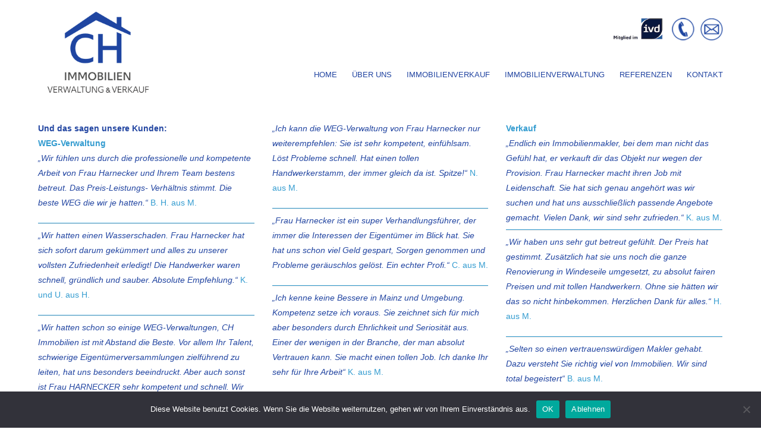

--- FILE ---
content_type: text/html; charset=UTF-8
request_url: https://chimmobilienverwaltung.de/referenzen/kundenstimmen/
body_size: 8349
content:
<!DOCTYPE html>
<html lang="de">
<head>
	<meta http-equiv="Content-Type" content="text/html; charset=utf-8">
	<!-- <link href="https://fonts.googleapis.com/css2?family=Open+Sans:ital,wght@0,300;0,400;0,600;0,700;1,300;1,400;1,600;1,700&display=swap" rel="stylesheet"> -->
	<link href="https://chimmobilienverwaltung.de/wp-content/themes/chimmobilienverwaltung/fonts.css">
	<link rel="stylesheet" type="text/css" href="https://chimmobilienverwaltung.de/wp-content/themes/chimmobilienverwaltung/style.css">
	<link rel="shortcut icon" href="https://chimmobilienverwaltung.de/wp-content/themes/chimmobilienverwaltung/img/favicon.jpg">
	<meta property="og:title" content="CH Immobilienverwaltung" />
	<meta name="viewport" content="width=device-width, initial-scale=1.0, user-scalable=no">
	<meta name="description" content="CH Immobilienverwaltung und Immobilienmakler in Mainz, Verwaltung, Verkauf, Wertermittlung, 25 Jahre Erfahrung I inhabergeführt I Ihr Vertrauen ist mein Ansporn! sprechen Sie mich an: +00 49 (0) 6131 / 50 49 51 oder  info@chimmobilienverwaltung.de" />
	<meta name="keywords" content="Immobilienverwaltung Mainz, Immobilienmakler Mainz, Wiesbaden, Ingelheim, Bingen, Hausverwaltung Mainz, Makler Mainz, Immobilienmakler, Immobilienverwalter, Hausverwalter, Vertrauensvoller Makler, Kompetente Immobilienverwaltung Mainz, Einfühlsame Immobilienverwaltung Mainz, WEG-Verwaltung Mainz, Energiemanagement Mainz, Inhabergeführte Immobilienverwaltung, Immobilienverwaltung mit Inhaberin, Christine Harnecker Immobilienverwaltung Mainz, Christine Harnecker Immobilienverkauf Mainz, Christine Harnecker Makler Mainz" />
	<script type="text/javascript" src="https://chimmobilienverwaltung.de/wp-content/themes/chimmobilienverwaltung/js/jquery.min.js"></script>
	<script type="text/javascript" src="https://chimmobilienverwaltung.de/wp-content/themes/chimmobilienverwaltung/js/parallax.js"></script>
  <script type="text/javascript" src="https://chimmobilienverwaltung.de/wp-content/themes/chimmobilienverwaltung/js/mobile_menu.js"></script>

	<title>Kundenstimmen - CH Immobilienverwaltung</title>
  	<meta name='robots' content='index, follow, max-image-preview:large, max-snippet:-1, max-video-preview:-1' />
	<style>img:is([sizes="auto" i], [sizes^="auto," i]) { contain-intrinsic-size: 3000px 1500px }</style>
	
	<!-- This site is optimized with the Yoast SEO plugin v25.9 - https://yoast.com/wordpress/plugins/seo/ -->
	<link rel="canonical" href="https://chimmobilienverwaltung.de/referenzen/kundenstimmen/" />
	<meta property="og:locale" content="de_DE" />
	<meta property="og:type" content="article" />
	<meta property="og:title" content="Kundenstimmen - CH Immobilienverwaltung" />
	<meta property="og:url" content="https://chimmobilienverwaltung.de/referenzen/kundenstimmen/" />
	<meta property="og:site_name" content="CH Immobilienverwaltung" />
	<meta property="article:modified_time" content="2022-11-19T21:14:05+00:00" />
	<meta name="twitter:card" content="summary_large_image" />
	<script type="application/ld+json" class="yoast-schema-graph">{"@context":"https://schema.org","@graph":[{"@type":"WebPage","@id":"https://chimmobilienverwaltung.de/referenzen/kundenstimmen/","url":"https://chimmobilienverwaltung.de/referenzen/kundenstimmen/","name":"Kundenstimmen - CH Immobilienverwaltung","isPartOf":{"@id":"https://chimmobilienverwaltung.de/#website"},"datePublished":"2020-06-20T14:15:30+00:00","dateModified":"2022-11-19T21:14:05+00:00","breadcrumb":{"@id":"https://chimmobilienverwaltung.de/referenzen/kundenstimmen/#breadcrumb"},"inLanguage":"de","potentialAction":[{"@type":"ReadAction","target":["https://chimmobilienverwaltung.de/referenzen/kundenstimmen/"]}]},{"@type":"BreadcrumbList","@id":"https://chimmobilienverwaltung.de/referenzen/kundenstimmen/#breadcrumb","itemListElement":[{"@type":"ListItem","position":1,"name":"Startseite","item":"https://chimmobilienverwaltung.de/"},{"@type":"ListItem","position":2,"name":"Referenzen","item":"https://chimmobilienverwaltung.de/referenzen/"},{"@type":"ListItem","position":3,"name":"Kundenstimmen"}]},{"@type":"WebSite","@id":"https://chimmobilienverwaltung.de/#website","url":"https://chimmobilienverwaltung.de/","name":"CH Immobilienverwaltung","description":"Eine weitere WordPress-Website","potentialAction":[{"@type":"SearchAction","target":{"@type":"EntryPoint","urlTemplate":"https://chimmobilienverwaltung.de/?s={search_term_string}"},"query-input":{"@type":"PropertyValueSpecification","valueRequired":true,"valueName":"search_term_string"}}],"inLanguage":"de"}]}</script>
	<!-- / Yoast SEO plugin. -->


<script type="text/javascript">
/* <![CDATA[ */
window._wpemojiSettings = {"baseUrl":"https:\/\/s.w.org\/images\/core\/emoji\/16.0.1\/72x72\/","ext":".png","svgUrl":"https:\/\/s.w.org\/images\/core\/emoji\/16.0.1\/svg\/","svgExt":".svg","source":{"concatemoji":"https:\/\/chimmobilienverwaltung.de\/wp-includes\/js\/wp-emoji-release.min.js?ver=6.8.3"}};
/*! This file is auto-generated */
!function(s,n){var o,i,e;function c(e){try{var t={supportTests:e,timestamp:(new Date).valueOf()};sessionStorage.setItem(o,JSON.stringify(t))}catch(e){}}function p(e,t,n){e.clearRect(0,0,e.canvas.width,e.canvas.height),e.fillText(t,0,0);var t=new Uint32Array(e.getImageData(0,0,e.canvas.width,e.canvas.height).data),a=(e.clearRect(0,0,e.canvas.width,e.canvas.height),e.fillText(n,0,0),new Uint32Array(e.getImageData(0,0,e.canvas.width,e.canvas.height).data));return t.every(function(e,t){return e===a[t]})}function u(e,t){e.clearRect(0,0,e.canvas.width,e.canvas.height),e.fillText(t,0,0);for(var n=e.getImageData(16,16,1,1),a=0;a<n.data.length;a++)if(0!==n.data[a])return!1;return!0}function f(e,t,n,a){switch(t){case"flag":return n(e,"\ud83c\udff3\ufe0f\u200d\u26a7\ufe0f","\ud83c\udff3\ufe0f\u200b\u26a7\ufe0f")?!1:!n(e,"\ud83c\udde8\ud83c\uddf6","\ud83c\udde8\u200b\ud83c\uddf6")&&!n(e,"\ud83c\udff4\udb40\udc67\udb40\udc62\udb40\udc65\udb40\udc6e\udb40\udc67\udb40\udc7f","\ud83c\udff4\u200b\udb40\udc67\u200b\udb40\udc62\u200b\udb40\udc65\u200b\udb40\udc6e\u200b\udb40\udc67\u200b\udb40\udc7f");case"emoji":return!a(e,"\ud83e\udedf")}return!1}function g(e,t,n,a){var r="undefined"!=typeof WorkerGlobalScope&&self instanceof WorkerGlobalScope?new OffscreenCanvas(300,150):s.createElement("canvas"),o=r.getContext("2d",{willReadFrequently:!0}),i=(o.textBaseline="top",o.font="600 32px Arial",{});return e.forEach(function(e){i[e]=t(o,e,n,a)}),i}function t(e){var t=s.createElement("script");t.src=e,t.defer=!0,s.head.appendChild(t)}"undefined"!=typeof Promise&&(o="wpEmojiSettingsSupports",i=["flag","emoji"],n.supports={everything:!0,everythingExceptFlag:!0},e=new Promise(function(e){s.addEventListener("DOMContentLoaded",e,{once:!0})}),new Promise(function(t){var n=function(){try{var e=JSON.parse(sessionStorage.getItem(o));if("object"==typeof e&&"number"==typeof e.timestamp&&(new Date).valueOf()<e.timestamp+604800&&"object"==typeof e.supportTests)return e.supportTests}catch(e){}return null}();if(!n){if("undefined"!=typeof Worker&&"undefined"!=typeof OffscreenCanvas&&"undefined"!=typeof URL&&URL.createObjectURL&&"undefined"!=typeof Blob)try{var e="postMessage("+g.toString()+"("+[JSON.stringify(i),f.toString(),p.toString(),u.toString()].join(",")+"));",a=new Blob([e],{type:"text/javascript"}),r=new Worker(URL.createObjectURL(a),{name:"wpTestEmojiSupports"});return void(r.onmessage=function(e){c(n=e.data),r.terminate(),t(n)})}catch(e){}c(n=g(i,f,p,u))}t(n)}).then(function(e){for(var t in e)n.supports[t]=e[t],n.supports.everything=n.supports.everything&&n.supports[t],"flag"!==t&&(n.supports.everythingExceptFlag=n.supports.everythingExceptFlag&&n.supports[t]);n.supports.everythingExceptFlag=n.supports.everythingExceptFlag&&!n.supports.flag,n.DOMReady=!1,n.readyCallback=function(){n.DOMReady=!0}}).then(function(){return e}).then(function(){var e;n.supports.everything||(n.readyCallback(),(e=n.source||{}).concatemoji?t(e.concatemoji):e.wpemoji&&e.twemoji&&(t(e.twemoji),t(e.wpemoji)))}))}((window,document),window._wpemojiSettings);
/* ]]> */
</script>
<style id='wp-emoji-styles-inline-css' type='text/css'>

	img.wp-smiley, img.emoji {
		display: inline !important;
		border: none !important;
		box-shadow: none !important;
		height: 1em !important;
		width: 1em !important;
		margin: 0 0.07em !important;
		vertical-align: -0.1em !important;
		background: none !important;
		padding: 0 !important;
	}
</style>
<link rel='stylesheet' id='wp-block-library-css' href='https://chimmobilienverwaltung.de/wp-includes/css/dist/block-library/style.min.css?ver=6.8.3' type='text/css' media='all' />
<style id='classic-theme-styles-inline-css' type='text/css'>
/*! This file is auto-generated */
.wp-block-button__link{color:#fff;background-color:#32373c;border-radius:9999px;box-shadow:none;text-decoration:none;padding:calc(.667em + 2px) calc(1.333em + 2px);font-size:1.125em}.wp-block-file__button{background:#32373c;color:#fff;text-decoration:none}
</style>
<style id='global-styles-inline-css' type='text/css'>
:root{--wp--preset--aspect-ratio--square: 1;--wp--preset--aspect-ratio--4-3: 4/3;--wp--preset--aspect-ratio--3-4: 3/4;--wp--preset--aspect-ratio--3-2: 3/2;--wp--preset--aspect-ratio--2-3: 2/3;--wp--preset--aspect-ratio--16-9: 16/9;--wp--preset--aspect-ratio--9-16: 9/16;--wp--preset--color--black: #000000;--wp--preset--color--cyan-bluish-gray: #abb8c3;--wp--preset--color--white: #ffffff;--wp--preset--color--pale-pink: #f78da7;--wp--preset--color--vivid-red: #cf2e2e;--wp--preset--color--luminous-vivid-orange: #ff6900;--wp--preset--color--luminous-vivid-amber: #fcb900;--wp--preset--color--light-green-cyan: #7bdcb5;--wp--preset--color--vivid-green-cyan: #00d084;--wp--preset--color--pale-cyan-blue: #8ed1fc;--wp--preset--color--vivid-cyan-blue: #0693e3;--wp--preset--color--vivid-purple: #9b51e0;--wp--preset--gradient--vivid-cyan-blue-to-vivid-purple: linear-gradient(135deg,rgba(6,147,227,1) 0%,rgb(155,81,224) 100%);--wp--preset--gradient--light-green-cyan-to-vivid-green-cyan: linear-gradient(135deg,rgb(122,220,180) 0%,rgb(0,208,130) 100%);--wp--preset--gradient--luminous-vivid-amber-to-luminous-vivid-orange: linear-gradient(135deg,rgba(252,185,0,1) 0%,rgba(255,105,0,1) 100%);--wp--preset--gradient--luminous-vivid-orange-to-vivid-red: linear-gradient(135deg,rgba(255,105,0,1) 0%,rgb(207,46,46) 100%);--wp--preset--gradient--very-light-gray-to-cyan-bluish-gray: linear-gradient(135deg,rgb(238,238,238) 0%,rgb(169,184,195) 100%);--wp--preset--gradient--cool-to-warm-spectrum: linear-gradient(135deg,rgb(74,234,220) 0%,rgb(151,120,209) 20%,rgb(207,42,186) 40%,rgb(238,44,130) 60%,rgb(251,105,98) 80%,rgb(254,248,76) 100%);--wp--preset--gradient--blush-light-purple: linear-gradient(135deg,rgb(255,206,236) 0%,rgb(152,150,240) 100%);--wp--preset--gradient--blush-bordeaux: linear-gradient(135deg,rgb(254,205,165) 0%,rgb(254,45,45) 50%,rgb(107,0,62) 100%);--wp--preset--gradient--luminous-dusk: linear-gradient(135deg,rgb(255,203,112) 0%,rgb(199,81,192) 50%,rgb(65,88,208) 100%);--wp--preset--gradient--pale-ocean: linear-gradient(135deg,rgb(255,245,203) 0%,rgb(182,227,212) 50%,rgb(51,167,181) 100%);--wp--preset--gradient--electric-grass: linear-gradient(135deg,rgb(202,248,128) 0%,rgb(113,206,126) 100%);--wp--preset--gradient--midnight: linear-gradient(135deg,rgb(2,3,129) 0%,rgb(40,116,252) 100%);--wp--preset--font-size--small: 13px;--wp--preset--font-size--medium: 20px;--wp--preset--font-size--large: 36px;--wp--preset--font-size--x-large: 42px;--wp--preset--spacing--20: 0.44rem;--wp--preset--spacing--30: 0.67rem;--wp--preset--spacing--40: 1rem;--wp--preset--spacing--50: 1.5rem;--wp--preset--spacing--60: 2.25rem;--wp--preset--spacing--70: 3.38rem;--wp--preset--spacing--80: 5.06rem;--wp--preset--shadow--natural: 6px 6px 9px rgba(0, 0, 0, 0.2);--wp--preset--shadow--deep: 12px 12px 50px rgba(0, 0, 0, 0.4);--wp--preset--shadow--sharp: 6px 6px 0px rgba(0, 0, 0, 0.2);--wp--preset--shadow--outlined: 6px 6px 0px -3px rgba(255, 255, 255, 1), 6px 6px rgba(0, 0, 0, 1);--wp--preset--shadow--crisp: 6px 6px 0px rgba(0, 0, 0, 1);}:where(.is-layout-flex){gap: 0.5em;}:where(.is-layout-grid){gap: 0.5em;}body .is-layout-flex{display: flex;}.is-layout-flex{flex-wrap: wrap;align-items: center;}.is-layout-flex > :is(*, div){margin: 0;}body .is-layout-grid{display: grid;}.is-layout-grid > :is(*, div){margin: 0;}:where(.wp-block-columns.is-layout-flex){gap: 2em;}:where(.wp-block-columns.is-layout-grid){gap: 2em;}:where(.wp-block-post-template.is-layout-flex){gap: 1.25em;}:where(.wp-block-post-template.is-layout-grid){gap: 1.25em;}.has-black-color{color: var(--wp--preset--color--black) !important;}.has-cyan-bluish-gray-color{color: var(--wp--preset--color--cyan-bluish-gray) !important;}.has-white-color{color: var(--wp--preset--color--white) !important;}.has-pale-pink-color{color: var(--wp--preset--color--pale-pink) !important;}.has-vivid-red-color{color: var(--wp--preset--color--vivid-red) !important;}.has-luminous-vivid-orange-color{color: var(--wp--preset--color--luminous-vivid-orange) !important;}.has-luminous-vivid-amber-color{color: var(--wp--preset--color--luminous-vivid-amber) !important;}.has-light-green-cyan-color{color: var(--wp--preset--color--light-green-cyan) !important;}.has-vivid-green-cyan-color{color: var(--wp--preset--color--vivid-green-cyan) !important;}.has-pale-cyan-blue-color{color: var(--wp--preset--color--pale-cyan-blue) !important;}.has-vivid-cyan-blue-color{color: var(--wp--preset--color--vivid-cyan-blue) !important;}.has-vivid-purple-color{color: var(--wp--preset--color--vivid-purple) !important;}.has-black-background-color{background-color: var(--wp--preset--color--black) !important;}.has-cyan-bluish-gray-background-color{background-color: var(--wp--preset--color--cyan-bluish-gray) !important;}.has-white-background-color{background-color: var(--wp--preset--color--white) !important;}.has-pale-pink-background-color{background-color: var(--wp--preset--color--pale-pink) !important;}.has-vivid-red-background-color{background-color: var(--wp--preset--color--vivid-red) !important;}.has-luminous-vivid-orange-background-color{background-color: var(--wp--preset--color--luminous-vivid-orange) !important;}.has-luminous-vivid-amber-background-color{background-color: var(--wp--preset--color--luminous-vivid-amber) !important;}.has-light-green-cyan-background-color{background-color: var(--wp--preset--color--light-green-cyan) !important;}.has-vivid-green-cyan-background-color{background-color: var(--wp--preset--color--vivid-green-cyan) !important;}.has-pale-cyan-blue-background-color{background-color: var(--wp--preset--color--pale-cyan-blue) !important;}.has-vivid-cyan-blue-background-color{background-color: var(--wp--preset--color--vivid-cyan-blue) !important;}.has-vivid-purple-background-color{background-color: var(--wp--preset--color--vivid-purple) !important;}.has-black-border-color{border-color: var(--wp--preset--color--black) !important;}.has-cyan-bluish-gray-border-color{border-color: var(--wp--preset--color--cyan-bluish-gray) !important;}.has-white-border-color{border-color: var(--wp--preset--color--white) !important;}.has-pale-pink-border-color{border-color: var(--wp--preset--color--pale-pink) !important;}.has-vivid-red-border-color{border-color: var(--wp--preset--color--vivid-red) !important;}.has-luminous-vivid-orange-border-color{border-color: var(--wp--preset--color--luminous-vivid-orange) !important;}.has-luminous-vivid-amber-border-color{border-color: var(--wp--preset--color--luminous-vivid-amber) !important;}.has-light-green-cyan-border-color{border-color: var(--wp--preset--color--light-green-cyan) !important;}.has-vivid-green-cyan-border-color{border-color: var(--wp--preset--color--vivid-green-cyan) !important;}.has-pale-cyan-blue-border-color{border-color: var(--wp--preset--color--pale-cyan-blue) !important;}.has-vivid-cyan-blue-border-color{border-color: var(--wp--preset--color--vivid-cyan-blue) !important;}.has-vivid-purple-border-color{border-color: var(--wp--preset--color--vivid-purple) !important;}.has-vivid-cyan-blue-to-vivid-purple-gradient-background{background: var(--wp--preset--gradient--vivid-cyan-blue-to-vivid-purple) !important;}.has-light-green-cyan-to-vivid-green-cyan-gradient-background{background: var(--wp--preset--gradient--light-green-cyan-to-vivid-green-cyan) !important;}.has-luminous-vivid-amber-to-luminous-vivid-orange-gradient-background{background: var(--wp--preset--gradient--luminous-vivid-amber-to-luminous-vivid-orange) !important;}.has-luminous-vivid-orange-to-vivid-red-gradient-background{background: var(--wp--preset--gradient--luminous-vivid-orange-to-vivid-red) !important;}.has-very-light-gray-to-cyan-bluish-gray-gradient-background{background: var(--wp--preset--gradient--very-light-gray-to-cyan-bluish-gray) !important;}.has-cool-to-warm-spectrum-gradient-background{background: var(--wp--preset--gradient--cool-to-warm-spectrum) !important;}.has-blush-light-purple-gradient-background{background: var(--wp--preset--gradient--blush-light-purple) !important;}.has-blush-bordeaux-gradient-background{background: var(--wp--preset--gradient--blush-bordeaux) !important;}.has-luminous-dusk-gradient-background{background: var(--wp--preset--gradient--luminous-dusk) !important;}.has-pale-ocean-gradient-background{background: var(--wp--preset--gradient--pale-ocean) !important;}.has-electric-grass-gradient-background{background: var(--wp--preset--gradient--electric-grass) !important;}.has-midnight-gradient-background{background: var(--wp--preset--gradient--midnight) !important;}.has-small-font-size{font-size: var(--wp--preset--font-size--small) !important;}.has-medium-font-size{font-size: var(--wp--preset--font-size--medium) !important;}.has-large-font-size{font-size: var(--wp--preset--font-size--large) !important;}.has-x-large-font-size{font-size: var(--wp--preset--font-size--x-large) !important;}
:where(.wp-block-post-template.is-layout-flex){gap: 1.25em;}:where(.wp-block-post-template.is-layout-grid){gap: 1.25em;}
:where(.wp-block-columns.is-layout-flex){gap: 2em;}:where(.wp-block-columns.is-layout-grid){gap: 2em;}
:root :where(.wp-block-pullquote){font-size: 1.5em;line-height: 1.6;}
</style>
<link rel='stylesheet' id='cookie-notice-front-css' href='https://chimmobilienverwaltung.de/wp-content/plugins/cookie-notice/css/front.min.css?ver=2.5.7' type='text/css' media='all' />
<link rel='stylesheet' id='finalTilesGallery_stylesheet-css' href='https://chimmobilienverwaltung.de/wp-content/plugins/final-tiles-grid-gallery-lite/scripts/ftg.css?ver=3.6.6' type='text/css' media='all' />
<link rel='stylesheet' id='fontawesome_stylesheet-css' href='https://chimmobilienverwaltung.de/wp-content/plugins/final-tiles-grid-gallery-lite/fonts/font-awesome/css/font-awesome.min.css?ver=6.8.3' type='text/css' media='all' />
<script type="text/javascript" id="cookie-notice-front-js-before">
/* <![CDATA[ */
var cnArgs = {"ajaxUrl":"https:\/\/chimmobilienverwaltung.de\/wp-admin\/admin-ajax.php","nonce":"da4a554df8","hideEffect":"fade","position":"bottom","onScroll":false,"onScrollOffset":100,"onClick":false,"cookieName":"cookie_notice_accepted","cookieTime":2592000,"cookieTimeRejected":2592000,"globalCookie":false,"redirection":false,"cache":false,"revokeCookies":false,"revokeCookiesOpt":"automatic"};
/* ]]> */
</script>
<script type="text/javascript" src="https://chimmobilienverwaltung.de/wp-content/plugins/cookie-notice/js/front.min.js?ver=2.5.7" id="cookie-notice-front-js"></script>
<script type="text/javascript" src="https://chimmobilienverwaltung.de/wp-includes/js/jquery/jquery.min.js?ver=3.7.1" id="jquery-core-js"></script>
<script type="text/javascript" src="https://chimmobilienverwaltung.de/wp-includes/js/jquery/jquery-migrate.min.js?ver=3.4.1" id="jquery-migrate-js"></script>
<link rel="https://api.w.org/" href="https://chimmobilienverwaltung.de/wp-json/" /><link rel="alternate" title="JSON" type="application/json" href="https://chimmobilienverwaltung.de/wp-json/wp/v2/pages/29" /><link rel="EditURI" type="application/rsd+xml" title="RSD" href="https://chimmobilienverwaltung.de/xmlrpc.php?rsd" />
<link rel='shortlink' href='https://chimmobilienverwaltung.de/?p=29' />
<link rel="alternate" title="oEmbed (JSON)" type="application/json+oembed" href="https://chimmobilienverwaltung.de/wp-json/oembed/1.0/embed?url=https%3A%2F%2Fchimmobilienverwaltung.de%2Freferenzen%2Fkundenstimmen%2F" />
<link rel="alternate" title="oEmbed (XML)" type="text/xml+oembed" href="https://chimmobilienverwaltung.de/wp-json/oembed/1.0/embed?url=https%3A%2F%2Fchimmobilienverwaltung.de%2Freferenzen%2Fkundenstimmen%2F&#038;format=xml" />
<style type="text/css">.recentcomments a{display:inline !important;padding:0 !important;margin:0 !important;}</style></head>
<body>


	<script type="text/javascript">

		$( document ).ready(function() {

			if($('#header_menu_icon').is(':visible')) {
				$("#navigation").hide();
			}

		    $("#header_menu_icon").click(function(e) {
		    	e.preventDefault();
		    	$("#navigation").slideToggle();
		    });
		});


	</script>












<div id="header_container">





	<div class="content">
		<a href="https://chimmobilienverwaltung.de"><div class="logo"></div></a>

		<div id="header_icons">
			<a href="mailto:info@chimmobilienverwaltung.de"><div id="header_mail_icon"></div></a>
			<a href="tel:+496131504951"><div id="header_phone_icon"></div></a>
			<div id="header_menu_icon"></div>
						<a href="https://ivd.net" target="_BLANK"><div id="header_ivd_logo"></div></a>
					</div>
		<div id="navigation" >
			<div class="menu-hauptmenue-container"><ul id="menu-hauptmenue" class="menu"><li id="menu-item-37" class="menu-item menu-item-type-post_type menu-item-object-page menu-item-home menu-item-37"><a href="https://chimmobilienverwaltung.de/">Home</a></li>
<li id="menu-item-131" class="menu-item menu-item-type-post_type menu-item-object-page menu-item-has-children menu-item-131"><a href="https://chimmobilienverwaltung.de/ueber-uns/">Über Uns</a>
<ul class="sub-menu">
	<li id="menu-item-132" class="menu-item menu-item-type-post_type menu-item-object-page menu-item-132"><a href="https://chimmobilienverwaltung.de/ueber-uns/team/">Team</a></li>
	<li id="menu-item-39" class="menu-item menu-item-type-post_type menu-item-object-page menu-item-39"><a href="https://chimmobilienverwaltung.de/ueber-uns/partner/">Partner</a></li>
</ul>
</li>
<li id="menu-item-44" class="menu-item menu-item-type-post_type menu-item-object-page menu-item-has-children menu-item-44"><a href="https://chimmobilienverwaltung.de/immobilienverkauf/">Immobilienverkauf</a>
<ul class="sub-menu">
	<li id="menu-item-175" class="menu-item menu-item-type-post_type menu-item-object-page menu-item-175"><a href="https://chimmobilienverwaltung.de/immobilienverkauf/immobilienangebote/">Immobilienangebote</a></li>
</ul>
</li>
<li id="menu-item-41" class="menu-item menu-item-type-post_type menu-item-object-page menu-item-has-children menu-item-41"><a href="https://chimmobilienverwaltung.de/immobilienverwaltung/">Immobilienverwaltung</a>
<ul class="sub-menu">
	<li id="menu-item-143" class="menu-item menu-item-type-post_type menu-item-object-page menu-item-has-children menu-item-143"><a href="https://chimmobilienverwaltung.de/immobilienverwaltung/weg-verwaltung-uebersicht/">WEG-Verwaltung</a>
	<ul class="sub-menu">
		<li id="menu-item-219" class="menu-item menu-item-type-post_type menu-item-object-page menu-item-219"><a href="https://chimmobilienverwaltung.de/immobilienverwaltung/weg-verwaltung/allgemeine-verwaltung/">Allgemeine Verwaltung</a></li>
		<li id="menu-item-220" class="menu-item menu-item-type-post_type menu-item-object-page menu-item-220"><a href="https://chimmobilienverwaltung.de/immobilienverwaltung/weg-verwaltung/kaufmaennische-verwaltung/">Kaufmännische Verwaltung</a></li>
		<li id="menu-item-221" class="menu-item menu-item-type-post_type menu-item-object-page menu-item-221"><a href="https://chimmobilienverwaltung.de/immobilienverwaltung/weg-verwaltung/technische-verwaltung/">Technische Verwaltung</a></li>
	</ul>
</li>
	<li id="menu-item-43" class="menu-item menu-item-type-post_type menu-item-object-page menu-item-43"><a href="https://chimmobilienverwaltung.de/immobilienverwaltung/mietshausverwaltung/">Mietshausverwaltung</a></li>
	<li id="menu-item-45" class="menu-item menu-item-type-post_type menu-item-object-page menu-item-45"><a href="https://chimmobilienverwaltung.de/immobilienverwaltung/energiemanagement/">Energiemanagement</a></li>
</ul>
</li>
<li id="menu-item-46" class="menu-item menu-item-type-post_type menu-item-object-page current-page-ancestor current-menu-ancestor current-menu-parent current-page-parent current_page_parent current_page_ancestor menu-item-has-children menu-item-46"><a href="https://chimmobilienverwaltung.de/referenzen/">Referenzen</a>
<ul class="sub-menu">
	<li id="menu-item-47" class="menu-item menu-item-type-post_type menu-item-object-page current-menu-item page_item page-item-29 current_page_item menu-item-47"><a href="https://chimmobilienverwaltung.de/referenzen/kundenstimmen/" aria-current="page">Kundenstimmen</a></li>
</ul>
</li>
<li id="menu-item-48" class="menu-item menu-item-type-post_type menu-item-object-page menu-item-48"><a href="https://chimmobilienverwaltung.de/kontakt/">Kontakt</a></li>
</ul></div>		</div>
		<div class="clear"></div>

			</div>
</div>

<div id="content_container" >
	<div class="content">


		
<p> </p>

<div class="column1">
	<p><strong>Und das sagen unsere Kunden:</strong><br />
<strong><span class="hellblau">WEG-Verwaltung</span></strong><br />
<em>„Wir fühlen uns durch die professionelle und kompetente Arbeit von Frau Harnecker und Ihrem Team bestens betreut. Das Preis-Leistungs- Verhältnis stimmt. Die beste WEG die wir je hatten.“</em> <span class="hellblau">B. H. aus M.</span></p>
<hr class="hr" />
<p><em>„Wir hatten einen Wasserschaden. Frau Harnecker hat sich sofort darum gekümmert und alles zu unserer vollsten Zufriedenheit erledigt! Die Handwerker waren schnell, gründlich und sauber. Absolute Empfehlung.“</em><span class="hellblau"> K. und U. aus H.</span></p>
<hr class="hr" />
<p><em>„Wir hatten schon so einige WEG-Verwaltungen, CH Immobilien ist mit Abstand die Beste. Vor allem Ihr Talent, schwierige Eigentümerversammlungen zielführend zu leiten, hat uns besonders beeindruckt. Aber auch sonst ist Frau HARNECKER sehr kompetent und schnell. Wir sind sehr zufrieden.“</em> <span class="hellblau">Z. aus M.</span></p>
<hr class="hr" />
<p><em>„Die Hausverwaltung zeichnet sich durch sehr kurze Reaktionszeiten aus. Endlich mal eine Hausverwaltung wo immer einer ans Telefon geht und man sich als Eigentümer unterstützt fühlt. Sehr kompetente Mitarbeiter. Abrechnungen stimmen und sind … “</em> <span class="hellblau">C.K.</span></p>

</div>
<div class="column2">
	<p><em>„Ich kann die WEG-Verwaltung von Frau Harnecker nur weiterempfehlen: Sie ist sehr kompetent, einfühlsam. Löst Probleme schnell. Hat einen tollen Handwerkerstamm, der immer gleich da ist. Spitze!“</em> <span class="hellblau">N. aus M.</span></p>
<hr class="hr" />
<p><em>„Frau Harnecker ist ein super Verhandlungsführer, der immer die Interessen der Eigentümer im Blick hat. Sie hat uns schon viel Geld gespart, Sorgen genommen und Probleme geräuschlos gelöst. Ein echter Profi.“</em> <span class="hellblau">C. aus M.</span></p>
<hr class="hr" />
<p><em>„Ich kenne keine Bessere in Mainz und Umgebung. Kompetenz setze ich voraus. Sie zeichnet sich für mich aber besonders durch Ehrlichkeit und Seriosität aus. Einer der wenigen in der Branche, der man absolut Vertrauen kann. Sie macht einen tollen Job. Ich danke Ihr sehr für Ihre Arbeit“</em> <span class="hellblau">K. aus M.</span></p>
<hr class="hr" />
<p><em>„CH Immobilien ist ein sehr zuverlässiger und kompetenter Partner. Die Zusammenarbeit ist professionell und serviceorientiert. Anfragen werden umgehend bearbeitet. Freundliches Personal. Kann man sehr empfehlen.“</em> <span class="hellblau">B.G.</span></p>
</div>
<div class="column3">
	<p><strong><span class="hellblau">Verkauf</span></strong><br />
<em>„Endlich ein Immobilienmakler, bei dem man nicht das Gefühl hat, er verkauft dir das Objekt nur wegen der Provision. Frau Harnecker macht ihren Job mit Leidenschaft. Sie hat sich genau angehört was wir suchen und hat uns ausschließlich passende Angebote gemacht. Vielen Dank, wir sind sehr zufrieden.“</em> <span class="hellblau">K. aus M.</span></p>
<hr class="hr" />
<p><em>„Wir haben uns sehr gut betreut gefühlt. Der Preis hat gestimmt. Zusätzlich hat sie uns noch die ganze Renovierung in Windeseile umgesetzt, zu absolut fairen Preisen und mit tollen Handwerkern. Ohne sie hätten wir das so nicht hinbekommen. Herzlichen Dank für alles.“</em> <span class="hellblau">H. aus M.</span></p>
<hr class="hr" />
<p><em>„Selten so einen vertrauenswürdigen Makler gehabt. Dazu versteht Sie richtig viel von Immobilien. Wir sind total begeistert“</em> <span class="hellblau">B. aus M.</span></p>
</div>





<div class="clear"></div>
<img class="hide_on_mobile" src="https://chimmobilienverwaltung.de/wp-content/themes/chimmobilienverwaltung/img/kompetenz-seit.png" style="float: right; position: relative; bottom: -140px;" width="90px" height="47px">




	</div>
	<div class="clear"></div>
</div>


<div class="content">

</div>


<div class="clear"></div>
<div class="parallax-footer" style="width: 100%; height: 450px;" data-parallax='scroll' data-image-src="https://chimmobilienverwaltung.de/wp-content/themes/chimmobilienverwaltung/img/parallax2.jpg"></div>


<div id="footer_container">
	<div class="content">
		<div class="footer_logo"></div>
				<div class="footer_row1">
			<span class=""></span> <a href="tel:+496131504951">+49 (0)6131-504951</a>  |  <span class=""></span> <a href="mailto:info@chimmobilienverwaltung.de">info@chimmobilienverwaltung.de</a>  |  CH IMMOBILIEN, Ringstraße 31, 55129 Mainz
		</div>
		<div class="footer_row2">
			<a href="impressum">Impressum</a>  |  <a href="datenschutz">Datenschutz</a>  |  © 2026 CH IMMOBILIEN
		</div>

		<div class="clear"></div>
	</div>
</div>
<script type="speculationrules">
{"prefetch":[{"source":"document","where":{"and":[{"href_matches":"\/*"},{"not":{"href_matches":["\/wp-*.php","\/wp-admin\/*","\/wp-content\/uploads\/*","\/wp-content\/*","\/wp-content\/plugins\/*","\/wp-content\/themes\/chimmobilienverwaltung\/*","\/*\\?(.+)"]}},{"not":{"selector_matches":"a[rel~=\"nofollow\"]"}},{"not":{"selector_matches":".no-prefetch, .no-prefetch a"}}]},"eagerness":"conservative"}]}
</script>
<script type="text/javascript" src="https://chimmobilienverwaltung.de/wp-content/plugins/final-tiles-grid-gallery-lite/scripts/jquery.finalTilesGallery.js?ver=3.6.6" id="finalTilesGallery-js"></script>

		<!-- Cookie Notice plugin v2.5.7 by Hu-manity.co https://hu-manity.co/ -->
		<div id="cookie-notice" role="dialog" class="cookie-notice-hidden cookie-revoke-hidden cn-position-bottom" aria-label="Cookie Notice" style="background-color: rgba(50,50,58,1);"><div class="cookie-notice-container" style="color: #fff"><span id="cn-notice-text" class="cn-text-container">Diese Website benutzt Cookies. Wenn Sie die Website weiternutzen, gehen wir von Ihrem Einverständnis aus.</span><span id="cn-notice-buttons" class="cn-buttons-container"><button id="cn-accept-cookie" data-cookie-set="accept" class="cn-set-cookie cn-button" aria-label="OK" style="background-color: #00a99d">OK</button><button id="cn-refuse-cookie" data-cookie-set="refuse" class="cn-set-cookie cn-button" aria-label="Ablehnen" style="background-color: #00a99d">Ablehnen</button></span><span id="cn-close-notice" data-cookie-set="accept" class="cn-close-icon" title="Ablehnen"></span></div>
			
		</div>
		<!-- / Cookie Notice plugin --></body>
</html>

--- FILE ---
content_type: text/css
request_url: https://chimmobilienverwaltung.de/wp-content/themes/chimmobilienverwaltung/style.css
body_size: 3952
content:
/*
Theme Name: CH Immobilienverwaltung
Description: Design für CH Immobilienverwaltung#1e45a1
Author: Florian Turobin | © 2020 arax.systems
Version: 1.0
*/

/**
 * CSS Reset
 */
html, body, div, span, applet, object, iframe, h1, h2, h3, h4, h5, h6, p, blockquote, pre, a, abbr, acronym, address, big, cite, code, del, dfn, em, img, ins, kbd, q, s, samp, small, strike, strong, sub, sup, tt, var, b, u, i, center, dl, dt, dd, ol, ul, li, fieldset, form, label, legend, table, caption, tbody, tfoot, thead, tr, th, td, article, aside, canvas, details, embed, figure, figcaption, footer, header, hgroup, menu, nav, output, ruby, section, summary, time, mark, audio, video {
  margin: 0;
  padding: 0;
  border: 0;
  font-size: 100%;
  font: inherit;
  vertical-align: baseline;
  outline: none;
}
body { font-size: 62.5%; line-height: 1; font-family: Arial, Tahoma, Verdana, sans-serif; }

article, aside, details, figcaption, figure, footer, header, hgroup, menu, nav, section { display: block; }
ol, ul { list-style: none; }

blockquote, q { quotes: none; }
blockquote:before, blockquote:after, q:before, q:after { content: ''; content: none; }
strong { font-weight: bold; }

input { outline: none; }

table { border-collapse: collapse; border-spacing: 0; }
img { border: 0; max-width: 100%; }

/**
 * Allgemein
 */
body {
  background: white;
  font-size: 14px;
  color: black;
  font-weight: 400;
  font-family: 'Open Sans', sans-serif;
}
.clear {
  clear: both;
}

/* Font Styles */
h1, h1 a {
  font-family: 'Open Sans', sans-serif;
  font-size: 37px;
  color: #2b92cb !important;
  font-weight: 300;
  padding: 20px 0;
  text-align: center;
  text-decoration: none !important;
  line-height: 1.2;
}
h1.blue {
  color: #2245a1!important;
}
h1 a:hover {
  text-decoration: underline !important;
}
h2 {
  font-family: 'Open Sans', sans-serif;
  font-weight: 400;
  font-size: 25px;
  text-align: left;
  color: #2245a1 !important;
  padding: 13px 0;
  line-height: 1.3;
  text-decoration: none !important;
}
h2 a {
  color: #2245a1 !important;
  font-family: 'Open Sans', sans-serif;
  font-weight: 400;
  font-size: 25px;
  text-align: left;
  padding: 13px 0;
  text-decoration: none !important;
}
h2 a:hover {
  text-decoration: underline !important;
}
h3 {
  font-family: 'Open Sans', sans-serif;
  font-weight: 400;
  font-size: 25px;
  text-align: left;
  color: #2245a1 !important;
  padding: 50px 0;
  text-decoration: none !important;
}

hr {
  border: 0;
  height: 1px;
  background: #e2e2e2;
}

p {
  line-height: 1.8;
  font-size: 14px;
  font-family: 'Open Sans', sans-serif;
  color: black;
  padding-bottom: 14px;
    word-wrap: break-word;
  overflow-wrap: break-word;
-webkit-hyphens: auto;
   -moz-hyphens: auto;
        hyphens: auto;
}
p.subtitle {
  text-align: center;
  color: #2245a1;
  font-size: 12px;
  padding-bottom: 30px;
}
p.info {
  font-style: italic;
}
table tr td {
	line-height: 1.8;
  padding-right: 10px;
  vertical-align: top;
}
a {
  color: black;
  text-decoration: none;
}
a:hover {
  color: #3dfdff;
  text-decoration: none;
}
a.ch_more {
  border: 1px solid #2245a1;
  color: #2245a1;
  text-decoration: none!important;
  padding: 12px 7px;
  background: transparent;
}
a.ch_more:hover {
  background: #2245a1;
  color: white !important;
}
em {
  color: #2245a1;
}
::selection {
  color: white;
  background: #2245a1;
}
::-moz-selection {
  color: white;
  background: #2245a1;
}
b, strong {
  font-weight: bold;
}
span.italic, em, i {
  font-style: italic;
}
img {
  max-width: 100%;
  height: auto;
}

img.alignright {
  float: right;
  padding-left: 10px;
  padding-bottom: 10px;
}
img.alignleft {
  float: left;
  padding-right: 10px;
  padding-bottom: 10px;
}

table.online_services {
  width: 100%;
}
table.online_services tr td {
  padding-bottom: 10px;
}
table.online_services input {
  width: 250px;
}
table.online_services textarea {
  width: 320px;
  height: 70px;
}


#content_container ul,
#content_container ol {
  margin-left: 15px;
}
#content_container ul li {
  list-style: disc;
  line-height: 23px;
}
#content_container ol li {
  list-style: decimal;
  line-height: 23px;
}

#content_container a {
  color: #2245a1;
  text-decoration: underline;
}
#content_container a:hover {
  text-decoration: none;
}


#content_container ul {
  list-style: none;
}
#content_container ul li {
  list-style: none;
}
#content_container ul li:before {
  list-style: none;
  content: "\2022";  /* Add content: \2022 is the CSS Code/unicode for a bullet */
  color: #2245a1; /* Change the color */
  font-weight: bold; /* If you want it to be bold */
  display: inline-block; /* Needed to add space between the bullet and the text */
  width: 1em; /* Also needed for space (tweak if needed) */
  margin-left: -1em; /* Also needed for space (tweak if needed) */
}


/* Headerbereich */
#header_container {
  width: 100%;
  height: 140px;
}
#header_container.hero-area {
/*  background: url("img/teaser.jpg");*/
  background: url("img/teaser_start_neu4.jpg");
  background-size: cover;
  height: auto;
  min-height: 650px;
  background-position: top center;
  background-position-y: 17%;
}
#header_container.hero-start {
  min-height: 950px;
    background-size: cover;
  height: auto;
  background-position-y: 25%;
}
#header_container.hero-start .hero-title-small {
  padding-top: 15px;
  padding-bottom: 10px;
  margin-top: 10px;
}

.hero-title-small {
  color: white;
  font-weight: 300;
  text-align: center;
  font-size: 34px;
  line-height: 1.4;
/*  margin-top: 90px;*/
  margin-top: 10px;
  padding-top: 15px;
}
.hero-title-big {
  color: white;
  font-weight: 300;
  text-align: center;
  font-size: 59px;
  line-height: 1.4;
}
.hero-button {
  color: white;
  padding: 20px 15px;
  border: 1px solid #fff;
  box-sizing: border-box;
  text-align: center;
  display: block;
  font-weight: 600;
  width: 340px;
  line-height: 1.5;
  margin: 0 auto;
  font-size: 17px;
  margin-top: 15px;
}
.hero-button:hover {
  background: white;
  color: #2245a1;
}
.logo {
  background: white url('img/logo.png') center center no-repeat;
  width: 175px;
  height: 144px;
  background-size: 175px 144px;
  float: left;
  padding-top: 33px;
  padding-right: 15px;
  padding-left: 15px;
}
#header_icons {
  float: right;
  display: inline;
  margin-top: 30px;
}


#header_ivd_logo {
  background: url("img/ivd_footer1.jpg");
  width: 84px;
  height: 38px;
  background-size: 84px 38px;
  display: block;
  float: right;
  margin-right: 5px;
}
#header_container.hero-start #header_ivd_logo,
#header_container.hero-area #header_ivd_logo {
  background: url("img/ivd_footer1.jpg");
  width: 84px;
  height: 38px;
  background-size: 84px 38px;
  display: block;
  float: right;
  margin-right: 5px;
}

#header_phone_icon {
  background: url("img/phone_icon.png");
  width: 38px;
  height: 38px;
  background-size: 38px 38px;
  float: right;
  margin-left: 10px;
}
#header_mail_icon {
  background: url("img/mail_icon.png");
  width: 38px;
  height: 38px;
  background-size: 38px 38px;
  float: right;
  margin-left: 10px;
}
#header_menu_icon {
  background: url("img/menu_icon.png");
  width: 38px;
  height: 38px;
  background-size: 38px 38px;
  float: right;
  margin-left: 10px;
  cursor: pointer;
}
#header_container.hero-start #header_phone_icon,
#header_container.hero-area #header_phone_icon {
  background: url("img/phone_icon_white3.png");
  background-size: 38px 38px;
  width: 38px;
  height: 38px;
  margin-left: 10px;
}
#header_container.hero-start #header_mail_icon,
#header_container.hero-area #header_mail_icon {
  background: url("img/mail_icon_white3.png");
 background-size: 38px 38px;
  width: 38px;
  height: 38px;
  margin-left: 10px;
}
#header_container.hero-start #header_menu_icon,
#header_container.hero-area #header_menu_icon {
  background: url("img/menu_icon_white.png");
  background-size: 38px 38px;
  width: 38px;
  height: 38px;
  margin-left: 10px;
}

/* Navigation */
#navigation {
  height: auto;
  float: right;
  clear: right;
  margin-top: 51px;
}
#navigation ul {
  list-style: none;
  position: relative;
  display: inline-table;
}
#navigation ul li {
  float: left;
  text-align: right;
  font-size: 13px;
  margin-left: 25px;
  text-transform: uppercase;
}
#navigation ul li a {
  display: block;
  color: #2245a1;
  text-decoration: none;
  padding-bottom: 10px;
}
#navigation.hero-nav ul li a {
  color: white;
}
#navigation ul li a:hover, #navigation ul li.current-menu-item a {
  color: #3dfdff;
  text-decoration: none;
}
#navigation ul li.current-menu-item ul li a {
  color: #2245a1;
}
#navigation ul ul {
  position: absolute;
  top: 100%;
  display: none;
  border: 1px solid #e7e7e7;
  z-index: 999;
}
#navigation ul ul li {
  float: none;
  text-align: left;
  position: relative;
  margin-left: 0;
}
#navigation ul ul li a {
  background: white;
  color: #2245a1 !important;
  padding: 11px 40px 11px 11px;
}
#navigation ul ul li:hover a,
#navigation ul li.current-menu-item ul li:hover a {
  background: #2245a1;
  color: white !important;
}
#navigation ul li:hover > ul {
  display: block;
}

#navigation ul ul ul {
  position: absolute; left: 100%; top:0;
}
#navigation ul ul li:hover ul a,
#navigation ul li.current-menu-item ul li:hover ul a {
  background: white;
  color: #2245a1 !important;
}

#navigation ul ul ul li a,
#navigation ul ul ul li.current-menu-item a {
  background: white !important;
  color: #2245a1 !important;
}
#navigation ul ul ul li:hover a,
#navigation ul ul ul li.current-menu-item a {
  background: #2245a1 !important;
  color: white!important;
}

/* Teaser Container */

/* Content Bereich */
#content_container {
  margin: 50px 0;
}

#content_container.teaser {
  margin-top: 25px;
}
#content_container.contact_full_width {
  background: #efefef;
  padding: 50px 0;
  margin-bottom: 0 !important;
}
#content_container.google_maps {
  margin: 0 !important;
}

p strong {
  font-weight: 600;
  color: #2245a1;
}
span.hellblau {
  color: #349cd0;
}

hr {
  border-top: 1px solid #349cd0;
}
.content {
  width: 90%;
  max-width: 1180px;
  padding: 0 5%;
  margin: 0 auto;
}

.column1 {
  width: 33.3%;
  float: left;
  padding-right: 20px;
  box-sizing: border-box;
  text-align: left;
}
.column1 img:first-child {
  padding-top: 7px;
}
.column2 {
  width: 33.3%;
  float: left;
  padding-left: 10px;
  padding-right: 10px;
  box-sizing: border-box;
  text-align: left;
}
.column3 {
  padding-left: 20px;
  width: 33.3%;
  float: left;
  box-sizing: border-box;
  text-align: left;
}
.column3 p:first-child {
  padding-bottom: 0;
}

.column_50_1 {
  float: left;
  width: 47%;
  padding-right: 3%;
  box-sizing: border-box;
}
.column_50_2 {
  padding-left: 3%;
  width: 47%;
  float: left;
  text-align: left;
}

.main_content {
  width: 70%;
  margin-right: 2.5%;
  float: left;
}
.immoverwaltung_link {
  width: 25%;
  box-sizing: border-box;
  display: block;
  text-align: center;
  float: left;
  margin-bottom: 20px;
}
.immoverwaltung_link a {
  text-decoration: none !important;
  text-transform: uppercase;
  font-size: 18px;
  font-weight: 500;
}
.immoverwaltung_link img {
  padding-bottom: 15px;
}
.weg_verwaltung_link {
  width: 33.3%;
  box-sizing: border-box;
  display: block;
  text-align: center;
  float: left;
  margin-bottom: 20px;
}
.weg_verwaltung_link a {
  text-decoration: none !important;
  text-transform: uppercase;
  font-size: 18px;
  font-weight: 500;
}
.weg_verwaltung_link img {
  padding-bottom: 15px;
}

/* Kontakt Seite */
input, textarea {
  appearance: none;
  -moz-appearance: none;
  -webkit-appearance: none;
  background: white;
  background: white;
  border: 1px solid #dadada;
  outline: none;
  padding: 10px;
  font-size: 13px;
  resize: none;
}
input[type="checkbox"] {
  appearance: checkbox;
  -moz-appearance: checkbox;
  -webkit-appearance: checkbox;
}
#content_container.contact_full_width h1 {
  font-weight: 100;
  color: black !important;
  font-size: 30px;
}
#content_container.contact_full_width p.contact_form_info_text {
  font-size: 11px;
  color: black;
}
#content_container.contact_full_width table {
  width: 100%;
}
#content_container.contact_full_width input[type="text"],
#content_container.contact_full_width input[type="email"] {
  width: 70%;
  padding: 20px;
  font-size: 15px;
  border: none;
  margin: 8px 0;
}
#content_container.contact_full_width textarea {
  padding: 20px;
  font-size: 15px;
  border: none;
  margin: 8px 0;
  box-sizing: border-box;
}
#content_container.contact_full_width input[type="submit"] {
  width: 200px;
  background: #2245a1;
  color: white;
  font-weight: 500;
  text-transform: uppercase;
  border: 1px solid #2245a1;
  font-size: 15px;
  cursor: pointer;
  float: right;
}
#content_container.contact_full_width input[type="submit"]:hover {
  background: #4ebcff;
  border: 1px solid #4ebcff;
}
#content_container.contact_full_width textarea {
  width: 100%;
}
span.error {
  line-height: 1.8;
}


/* Sidebar */
.sidebar {
  width: 25.5%;
  float: right;
}
.sidebar .widget-element {
  margin-bottom: 30px;
}
#content_container .sidebar ul {
	list-style: none;
	padding: 0;
	margin: 0;
}
#content_container .sidebar ul li {
	list-style: none;
	padding: 0;
	margin: 0;
}
#content_container .sidebar .post-date {
	display: block;
	padding-bottom: 10px;
}

/* Suche Sidebar */
input[type="submit"] {
  background: #2245a1;
  color: white;
  font-weight: 500;
  text-transform: none;
  border: none;
  font-size: 13px;
  cursor: pointer;
}
input[type="submit"]:hover {
  background: #4ebcff;
}
/* Footer */
#footer_container {
  height: auto;
  width: 100%;
  color: white;
  background: #2c6cae;
  line-height: 1.8;
  font-size: 12px;
  box-sizing: border-box;
  padding: 20px 0;
}
.footer_logo {
  background: url("img/logo_footer.png");
  width: 55px;
  height: 42px;
  background-size: 55px 42px;
  display: block;
  float: left;
}
.ivd_footer_right {
  background: url("img/ivd_footer1.jpg");
  width: 93px;
  height: 42px;
  background-size: 93px 42px;
  display: block;
  float: right;
}
.footer_row1,.footer_row2 {
  text-align: center;
}
.footer_row1 a {
  color: white;
}
.footer_row2 a {
  color: white;
}

span.footer_title {
	font-size: 19px;
	color: black; /* original: white; black: black; */
	font-weight: 500;
}

#header_menu_icon {
  display: none;
}

.final-tiles-gallery.ftg-hover-enabled .tile.hover .tile-inner:before, .final-tiles-gallery.ftg-hover-enabled .tile:hover .tile-inner:before {
  opacity: 0 !important;
}

/* Responsive */
@media screen and (max-width: 1142px) {
  .main_content {
    width: 100%;
  }
}

@media screen and (max-width: 895px) {
  .hide_on_mobile {
    display: none;
  }
  #header_container {
    height: auto;
  }
  #header_container {
    height: auto;
    padding-bottom: 25px;
    text-align: center;
  }

  #navigation {
    margin-top: 27px !important;
  }

  #navigation {
    clear: both;
    height: auto;
    width: 100%;
    margin-top: 10px;
  }

  #header_container.hero-area {
    background-position: right;
  }
  #header_container.hero-start .hero-title-small, .hero-title-small {
    margin-top: 15px;
    font-size: 24px;
    padding-top: 0;
  }

  #header_container.hero-start {
    height: auto;
    min-height: auto;
  }

  .hero-title-big {
    font-size: 44px;
  }
  .column1, .column2, .column3, .immoverwaltung_link, .immoverwaltung_link, .weg_verwaltung_link, .column_50_1, .column_50_2 {
    width: 100%;
    display: block;
    padding-left: 0;
    padding-right: 0;
  }
  .column1 p:last-child, .column2 p:last-child, .column_50_1 p:last-child {
    padding-bottom: 0;
  }

  .logo {
    margin: 0 auto;
    float: none;
  }
  #header_icons {
    display: flex;
    justify-content: center;
    flex-wrap: wrap;
    float: none;
  }
  #header_phone_icon, #header_mail_icon {
    display: inline-block;
  }
  #header_menu_icon {
    display: block;
  }
  #navigation ul {
    width: 100%;
  }
  #navigation ul li {
    width: 100%;
    text-align: center;
    margin: 0 auto;
  }

  #navigation ul ul {
    position: relative;
    left: 0;
    top: 100%;
    padding-bottom: 15px;
    border: 0;
  }
  #navigation ul ul li {
    width: 100%;
    text-align: center;
    margin: 0 auto;
  }
  #navigation ul ul li a {
    padding: 10px 0;
  }
  #navigation ul ul ul {
    position: relative;
    left: 0;
    top: 100%;
    padding-bottom: 0;
    border-bottom: 1px solid #2245a1;
  }
  #content_container {
    margin-top: 15px;
  }

  .footer_logo {
    float: none;
    margin: 0 auto;
    margin-bottom: 20px;
  }
  .ivd_footer1_right {
    float: none;
    margin: 0 auto;
    margin-bottom: 20px;
  }

  #header_container.hero-area {
    background-image: url('img/teaser_start_neu4_mobile2.jpg');
    background-blend-mode: overlay;
  }

}

@media screen and (max-width: 730px) {
  #footer_container {
    height: auto;
  }
  #footer_container_small {
    height: auto;
  }
  ul#menu-footer-menue {
    float: left;
    width: 100%;
    margin-bottom: 16px;
  }
  ul#menu-footer-menue li {
    display: block;
    float: none;
    padding-left: 0;
    text-align: left;
   }
  table#contactform tr td:nth-child(1) {
    display: none;
  }
  #content_container.contact_full_width input[type="submit"] {
    width: 100%;
    float: left;
  }
}
@media only screen and (max-width: 640px) {

  ul#menu-hauptnavigation {
    padding: 0;
    margin: 0;
    float: left;
    left: 0;
    bottom: 0;
    width: 100%;
  }
  ul#menu-hauptnavigation li {
    width: 100%;
    padding: 5px 0;
    margin: 0 auto;
    float: left;
  }
  ul#menu-hauptnavigation li a {
     padding: 0 5%;
     margin: 0;
  }

  ul#menu-hauptnavigation ul {
    border-radius: 0px;
    padding: 0;
/*    padding-top: 5px;*/
    margin: 0;
    position: relative;
    top: 100%;
    width: 100%;
  }
  ul#menu-hauptnavigation li {
    float: none;
    position: relative;
    list-style: none;
    width: 100%;
    padding: 0;
    margin: 0;
  }
  ul#menu-hauptnavigation li a {
    padding: 10px 5%;
    width: 90%;
    color: black;
    text-align: center;
    margin: 0;
  }
  ul#menu-hauptnavigation li a:hover {

  }

  ul#menu-hauptnavigation li.current_page_item {
    background: #2245a1;
    width: 100%;
    color: white;
  }
  ul#menu-hauptnavigation li.current_page_item ul li a{
    background: white;
  }
  ul#menu-hauptnavigation li.current_page_item a {
    background: #2245a1;
    color: white;
    padding: 10px 5%;
    width: 90%;
  }

  ul#menu-hauptnavigation ul {
    position: relative;
    left: 0;
    top: 100%;
  }
  ul#menu-hauptnavigation ul li a {
    padding: 10px 15%;
    width: 70%;
    text-align: center;
    color: black;
    margin: 0;
  }
  ul#menu-hauptnavigation ul li.current_page_item a {
    color: white;
    text-align: center;
    padding: 10px 15%;
    margin: 0;
    width: 70%;
  }

  #logo {
    max-width: 100%;
    margin: 0 auto;
  }
  .hero-button {
    width: auto;
  }

  table.partner_mobile tr {
    display: block;
  }
  table.partner_mobile tr td {
    display: block;
    width: 100%;
  }
}



--- FILE ---
content_type: text/javascript
request_url: https://chimmobilienverwaltung.de/wp-content/themes/chimmobilienverwaltung/js/mobile_menu.js
body_size: 147
content:
$( document ).ready(function() {
	var timeout = 0;
	var alreadyClicked = [];
	if( /Android|webOS|BlackBerry|IEMobile|Opera Mini/i.test(navigator.userAgent) ) {
		$('#menu-hauptmenue li.menu-item-has-children > a').click(function() {

			console.log(alreadyClicked);

			if(!alreadyClicked.indexOf($(this).attr('href'))) {
				console.log("1");
				return true;
			} else {
				console.log("2");
				alreadyClicked.push($(this).attr('href'));
				return(false);
			}
		});

		timeout = 500;
	} else {
		timeout = 10;
	}

	$('ul#menu-hauptmenue li').hover(function() {
		var $parent = $(this);
		var $dropdown = $parent.children('ul');

		$dropdown.show(0,function() {
			$parent.mouseleave(function() {
				console.log("2");
				var $this = $(this);
				setTimeout(function() {$this.children('ul').fadeOut(10);}, timeout);
			});
		});
	});
});